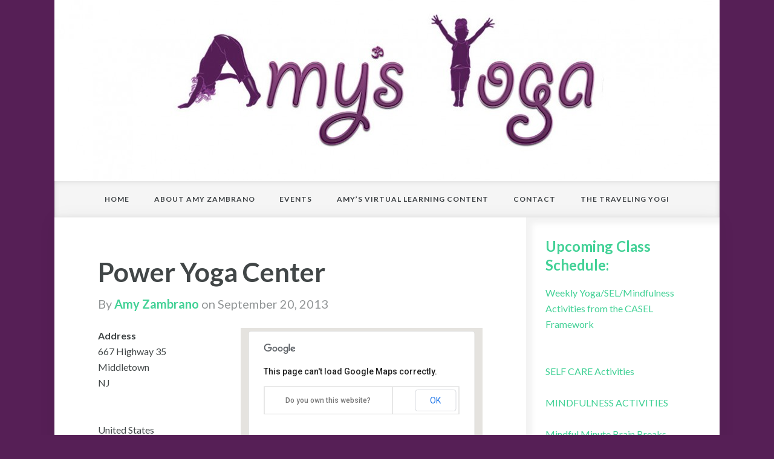

--- FILE ---
content_type: text/html; charset=UTF-8
request_url: http://amysyogabilities.com/locations/power-yoga-center/
body_size: 7834
content:
<!DOCTYPE html>

<!--[if IE 6]>
	<html id="ie6" lang="en-US">
<![endif]-->
<!--[if IE 7]>
	<html id="ie7" lang="en-US">
<![endif]-->
<!--[if IE 8]>
	<html id="ie8" lang="en-US">
<![endif]-->
<!--[if IE 9]>
	<html id="ie9" lang="en-US">
<![endif]-->
<!--[if (gt IE 9) | (!IE)  ]><!-->
	<html  lang="en-US">
<!--<![endif]-->

<head>

<meta charset="UTF-8" />

<title>Power Yoga Center :: Amys Yogabilities</title>

<link rel="shortcut icon" href="http://amysyogabilities.com/wp-content/themes/Builder-AmysYogabilities/images/favicon.ico" />

<link rel="stylesheet" href="http://amysyogabilities.com/wp-content/themes/Builder-Benthos/lib/builder-core/css/reset.css" type="text/css" media="screen" />
<link rel="stylesheet" href="http://amysyogabilities.com/wp-content/themes/Builder-AmysYogabilities/style.css" type="text/css" media="screen" />
<link rel="stylesheet" href="http://amysyogabilities.com/wp-content/uploads/it-file-cache/builder-layouts/522631f94140b.css?version=5b111fcdd26e665411504a4eb5ed5857" type="text/css" media="screen" />
<link rel="stylesheet" href="http://amysyogabilities.com/wp-content/themes/Builder-AmysYogabilities/style-responsive.css" type="text/css" media="only screen and (max-width: 1100px)" />
<link rel="stylesheet" href="http://amysyogabilities.com/wp-content/themes/Builder-AmysYogabilities/style-mobile.css" type="text/css" media="only screen and (max-width: 500px)" />
<link rel="stylesheet" href="http://amysyogabilities.com/wp-content/themes/Builder-Benthos/lib/builder-core/css/structure.css?ver=2" type="text/css" media="screen" />

<!--[if lt IE 7]>
	<script src="http://amysyogabilities.com/wp-content/themes/Builder-Benthos/lib/builder-core/js/dropdown.js" type="text/javascript"></script>
<![endif]-->
<!--[if lt IE 9]>
	<script src="http://amysyogabilities.com/wp-content/themes/Builder-Benthos/lib/builder-core/js/html5.js" type="text/javascript"></script>
<![endif]-->

<link rel="profile" href="http://gmpg.org/xfn/11" />
<link rel="pingback" href="http://amysyogabilities.com/xmlrpc.php" />
<meta name="viewport" content="width=device-width, initial-scale=1">


	  <meta name='robots' content='max-image-preview:large' />
<link rel="alternate" type="application/rss+xml" title="Amys Yogabilities &raquo; Feed" href="http://amysyogabilities.com/feed/" />
<link rel="alternate" type="application/rss+xml" title="Amys Yogabilities &raquo; Comments Feed" href="http://amysyogabilities.com/comments/feed/" />
<link rel="alternate" type="application/rss+xml" title="Amys Yogabilities &raquo; Power Yoga Center Comments Feed" href="http://amysyogabilities.com/locations/power-yoga-center/feed/" />
<script type="text/javascript">
window._wpemojiSettings = {"baseUrl":"https:\/\/s.w.org\/images\/core\/emoji\/14.0.0\/72x72\/","ext":".png","svgUrl":"https:\/\/s.w.org\/images\/core\/emoji\/14.0.0\/svg\/","svgExt":".svg","source":{"concatemoji":"http:\/\/amysyogabilities.com\/wp-includes\/js\/wp-emoji-release.min.js"}};
/*! This file is auto-generated */
!function(e,a,t){var n,r,o,i=a.createElement("canvas"),p=i.getContext&&i.getContext("2d");function s(e,t){p.clearRect(0,0,i.width,i.height),p.fillText(e,0,0);e=i.toDataURL();return p.clearRect(0,0,i.width,i.height),p.fillText(t,0,0),e===i.toDataURL()}function c(e){var t=a.createElement("script");t.src=e,t.defer=t.type="text/javascript",a.getElementsByTagName("head")[0].appendChild(t)}for(o=Array("flag","emoji"),t.supports={everything:!0,everythingExceptFlag:!0},r=0;r<o.length;r++)t.supports[o[r]]=function(e){if(p&&p.fillText)switch(p.textBaseline="top",p.font="600 32px Arial",e){case"flag":return s("\ud83c\udff3\ufe0f\u200d\u26a7\ufe0f","\ud83c\udff3\ufe0f\u200b\u26a7\ufe0f")?!1:!s("\ud83c\uddfa\ud83c\uddf3","\ud83c\uddfa\u200b\ud83c\uddf3")&&!s("\ud83c\udff4\udb40\udc67\udb40\udc62\udb40\udc65\udb40\udc6e\udb40\udc67\udb40\udc7f","\ud83c\udff4\u200b\udb40\udc67\u200b\udb40\udc62\u200b\udb40\udc65\u200b\udb40\udc6e\u200b\udb40\udc67\u200b\udb40\udc7f");case"emoji":return!s("\ud83e\udef1\ud83c\udffb\u200d\ud83e\udef2\ud83c\udfff","\ud83e\udef1\ud83c\udffb\u200b\ud83e\udef2\ud83c\udfff")}return!1}(o[r]),t.supports.everything=t.supports.everything&&t.supports[o[r]],"flag"!==o[r]&&(t.supports.everythingExceptFlag=t.supports.everythingExceptFlag&&t.supports[o[r]]);t.supports.everythingExceptFlag=t.supports.everythingExceptFlag&&!t.supports.flag,t.DOMReady=!1,t.readyCallback=function(){t.DOMReady=!0},t.supports.everything||(n=function(){t.readyCallback()},a.addEventListener?(a.addEventListener("DOMContentLoaded",n,!1),e.addEventListener("load",n,!1)):(e.attachEvent("onload",n),a.attachEvent("onreadystatechange",function(){"complete"===a.readyState&&t.readyCallback()})),(e=t.source||{}).concatemoji?c(e.concatemoji):e.wpemoji&&e.twemoji&&(c(e.twemoji),c(e.wpemoji)))}(window,document,window._wpemojiSettings);
</script>
<style type="text/css">
img.wp-smiley,
img.emoji {
	display: inline !important;
	border: none !important;
	box-shadow: none !important;
	height: 1em !important;
	width: 1em !important;
	margin: 0 0.07em !important;
	vertical-align: -0.1em !important;
	background: none !important;
	padding: 0 !important;
}
</style>
	<link rel='stylesheet' id='wp-block-library-css' href='http://amysyogabilities.com/wp-includes/css/dist/block-library/style.min.css' type='text/css' media='all' />
<link rel='stylesheet' id='classic-theme-styles-css' href='http://amysyogabilities.com/wp-includes/css/classic-themes.min.css' type='text/css' media='all' />
<style id='global-styles-inline-css' type='text/css'>
body{--wp--preset--color--black: #000000;--wp--preset--color--cyan-bluish-gray: #abb8c3;--wp--preset--color--white: #ffffff;--wp--preset--color--pale-pink: #f78da7;--wp--preset--color--vivid-red: #cf2e2e;--wp--preset--color--luminous-vivid-orange: #ff6900;--wp--preset--color--luminous-vivid-amber: #fcb900;--wp--preset--color--light-green-cyan: #7bdcb5;--wp--preset--color--vivid-green-cyan: #00d084;--wp--preset--color--pale-cyan-blue: #8ed1fc;--wp--preset--color--vivid-cyan-blue: #0693e3;--wp--preset--color--vivid-purple: #9b51e0;--wp--preset--gradient--vivid-cyan-blue-to-vivid-purple: linear-gradient(135deg,rgba(6,147,227,1) 0%,rgb(155,81,224) 100%);--wp--preset--gradient--light-green-cyan-to-vivid-green-cyan: linear-gradient(135deg,rgb(122,220,180) 0%,rgb(0,208,130) 100%);--wp--preset--gradient--luminous-vivid-amber-to-luminous-vivid-orange: linear-gradient(135deg,rgba(252,185,0,1) 0%,rgba(255,105,0,1) 100%);--wp--preset--gradient--luminous-vivid-orange-to-vivid-red: linear-gradient(135deg,rgba(255,105,0,1) 0%,rgb(207,46,46) 100%);--wp--preset--gradient--very-light-gray-to-cyan-bluish-gray: linear-gradient(135deg,rgb(238,238,238) 0%,rgb(169,184,195) 100%);--wp--preset--gradient--cool-to-warm-spectrum: linear-gradient(135deg,rgb(74,234,220) 0%,rgb(151,120,209) 20%,rgb(207,42,186) 40%,rgb(238,44,130) 60%,rgb(251,105,98) 80%,rgb(254,248,76) 100%);--wp--preset--gradient--blush-light-purple: linear-gradient(135deg,rgb(255,206,236) 0%,rgb(152,150,240) 100%);--wp--preset--gradient--blush-bordeaux: linear-gradient(135deg,rgb(254,205,165) 0%,rgb(254,45,45) 50%,rgb(107,0,62) 100%);--wp--preset--gradient--luminous-dusk: linear-gradient(135deg,rgb(255,203,112) 0%,rgb(199,81,192) 50%,rgb(65,88,208) 100%);--wp--preset--gradient--pale-ocean: linear-gradient(135deg,rgb(255,245,203) 0%,rgb(182,227,212) 50%,rgb(51,167,181) 100%);--wp--preset--gradient--electric-grass: linear-gradient(135deg,rgb(202,248,128) 0%,rgb(113,206,126) 100%);--wp--preset--gradient--midnight: linear-gradient(135deg,rgb(2,3,129) 0%,rgb(40,116,252) 100%);--wp--preset--duotone--dark-grayscale: url('#wp-duotone-dark-grayscale');--wp--preset--duotone--grayscale: url('#wp-duotone-grayscale');--wp--preset--duotone--purple-yellow: url('#wp-duotone-purple-yellow');--wp--preset--duotone--blue-red: url('#wp-duotone-blue-red');--wp--preset--duotone--midnight: url('#wp-duotone-midnight');--wp--preset--duotone--magenta-yellow: url('#wp-duotone-magenta-yellow');--wp--preset--duotone--purple-green: url('#wp-duotone-purple-green');--wp--preset--duotone--blue-orange: url('#wp-duotone-blue-orange');--wp--preset--font-size--small: 13px;--wp--preset--font-size--medium: 20px;--wp--preset--font-size--large: 36px;--wp--preset--font-size--x-large: 42px;--wp--preset--spacing--20: 0.44rem;--wp--preset--spacing--30: 0.67rem;--wp--preset--spacing--40: 1rem;--wp--preset--spacing--50: 1.5rem;--wp--preset--spacing--60: 2.25rem;--wp--preset--spacing--70: 3.38rem;--wp--preset--spacing--80: 5.06rem;--wp--preset--shadow--natural: 6px 6px 9px rgba(0, 0, 0, 0.2);--wp--preset--shadow--deep: 12px 12px 50px rgba(0, 0, 0, 0.4);--wp--preset--shadow--sharp: 6px 6px 0px rgba(0, 0, 0, 0.2);--wp--preset--shadow--outlined: 6px 6px 0px -3px rgba(255, 255, 255, 1), 6px 6px rgba(0, 0, 0, 1);--wp--preset--shadow--crisp: 6px 6px 0px rgba(0, 0, 0, 1);}:where(.is-layout-flex){gap: 0.5em;}body .is-layout-flow > .alignleft{float: left;margin-inline-start: 0;margin-inline-end: 2em;}body .is-layout-flow > .alignright{float: right;margin-inline-start: 2em;margin-inline-end: 0;}body .is-layout-flow > .aligncenter{margin-left: auto !important;margin-right: auto !important;}body .is-layout-constrained > .alignleft{float: left;margin-inline-start: 0;margin-inline-end: 2em;}body .is-layout-constrained > .alignright{float: right;margin-inline-start: 2em;margin-inline-end: 0;}body .is-layout-constrained > .aligncenter{margin-left: auto !important;margin-right: auto !important;}body .is-layout-constrained > :where(:not(.alignleft):not(.alignright):not(.alignfull)){max-width: var(--wp--style--global--content-size);margin-left: auto !important;margin-right: auto !important;}body .is-layout-constrained > .alignwide{max-width: var(--wp--style--global--wide-size);}body .is-layout-flex{display: flex;}body .is-layout-flex{flex-wrap: wrap;align-items: center;}body .is-layout-flex > *{margin: 0;}:where(.wp-block-columns.is-layout-flex){gap: 2em;}.has-black-color{color: var(--wp--preset--color--black) !important;}.has-cyan-bluish-gray-color{color: var(--wp--preset--color--cyan-bluish-gray) !important;}.has-white-color{color: var(--wp--preset--color--white) !important;}.has-pale-pink-color{color: var(--wp--preset--color--pale-pink) !important;}.has-vivid-red-color{color: var(--wp--preset--color--vivid-red) !important;}.has-luminous-vivid-orange-color{color: var(--wp--preset--color--luminous-vivid-orange) !important;}.has-luminous-vivid-amber-color{color: var(--wp--preset--color--luminous-vivid-amber) !important;}.has-light-green-cyan-color{color: var(--wp--preset--color--light-green-cyan) !important;}.has-vivid-green-cyan-color{color: var(--wp--preset--color--vivid-green-cyan) !important;}.has-pale-cyan-blue-color{color: var(--wp--preset--color--pale-cyan-blue) !important;}.has-vivid-cyan-blue-color{color: var(--wp--preset--color--vivid-cyan-blue) !important;}.has-vivid-purple-color{color: var(--wp--preset--color--vivid-purple) !important;}.has-black-background-color{background-color: var(--wp--preset--color--black) !important;}.has-cyan-bluish-gray-background-color{background-color: var(--wp--preset--color--cyan-bluish-gray) !important;}.has-white-background-color{background-color: var(--wp--preset--color--white) !important;}.has-pale-pink-background-color{background-color: var(--wp--preset--color--pale-pink) !important;}.has-vivid-red-background-color{background-color: var(--wp--preset--color--vivid-red) !important;}.has-luminous-vivid-orange-background-color{background-color: var(--wp--preset--color--luminous-vivid-orange) !important;}.has-luminous-vivid-amber-background-color{background-color: var(--wp--preset--color--luminous-vivid-amber) !important;}.has-light-green-cyan-background-color{background-color: var(--wp--preset--color--light-green-cyan) !important;}.has-vivid-green-cyan-background-color{background-color: var(--wp--preset--color--vivid-green-cyan) !important;}.has-pale-cyan-blue-background-color{background-color: var(--wp--preset--color--pale-cyan-blue) !important;}.has-vivid-cyan-blue-background-color{background-color: var(--wp--preset--color--vivid-cyan-blue) !important;}.has-vivid-purple-background-color{background-color: var(--wp--preset--color--vivid-purple) !important;}.has-black-border-color{border-color: var(--wp--preset--color--black) !important;}.has-cyan-bluish-gray-border-color{border-color: var(--wp--preset--color--cyan-bluish-gray) !important;}.has-white-border-color{border-color: var(--wp--preset--color--white) !important;}.has-pale-pink-border-color{border-color: var(--wp--preset--color--pale-pink) !important;}.has-vivid-red-border-color{border-color: var(--wp--preset--color--vivid-red) !important;}.has-luminous-vivid-orange-border-color{border-color: var(--wp--preset--color--luminous-vivid-orange) !important;}.has-luminous-vivid-amber-border-color{border-color: var(--wp--preset--color--luminous-vivid-amber) !important;}.has-light-green-cyan-border-color{border-color: var(--wp--preset--color--light-green-cyan) !important;}.has-vivid-green-cyan-border-color{border-color: var(--wp--preset--color--vivid-green-cyan) !important;}.has-pale-cyan-blue-border-color{border-color: var(--wp--preset--color--pale-cyan-blue) !important;}.has-vivid-cyan-blue-border-color{border-color: var(--wp--preset--color--vivid-cyan-blue) !important;}.has-vivid-purple-border-color{border-color: var(--wp--preset--color--vivid-purple) !important;}.has-vivid-cyan-blue-to-vivid-purple-gradient-background{background: var(--wp--preset--gradient--vivid-cyan-blue-to-vivid-purple) !important;}.has-light-green-cyan-to-vivid-green-cyan-gradient-background{background: var(--wp--preset--gradient--light-green-cyan-to-vivid-green-cyan) !important;}.has-luminous-vivid-amber-to-luminous-vivid-orange-gradient-background{background: var(--wp--preset--gradient--luminous-vivid-amber-to-luminous-vivid-orange) !important;}.has-luminous-vivid-orange-to-vivid-red-gradient-background{background: var(--wp--preset--gradient--luminous-vivid-orange-to-vivid-red) !important;}.has-very-light-gray-to-cyan-bluish-gray-gradient-background{background: var(--wp--preset--gradient--very-light-gray-to-cyan-bluish-gray) !important;}.has-cool-to-warm-spectrum-gradient-background{background: var(--wp--preset--gradient--cool-to-warm-spectrum) !important;}.has-blush-light-purple-gradient-background{background: var(--wp--preset--gradient--blush-light-purple) !important;}.has-blush-bordeaux-gradient-background{background: var(--wp--preset--gradient--blush-bordeaux) !important;}.has-luminous-dusk-gradient-background{background: var(--wp--preset--gradient--luminous-dusk) !important;}.has-pale-ocean-gradient-background{background: var(--wp--preset--gradient--pale-ocean) !important;}.has-electric-grass-gradient-background{background: var(--wp--preset--gradient--electric-grass) !important;}.has-midnight-gradient-background{background: var(--wp--preset--gradient--midnight) !important;}.has-small-font-size{font-size: var(--wp--preset--font-size--small) !important;}.has-medium-font-size{font-size: var(--wp--preset--font-size--medium) !important;}.has-large-font-size{font-size: var(--wp--preset--font-size--large) !important;}.has-x-large-font-size{font-size: var(--wp--preset--font-size--x-large) !important;}
.wp-block-navigation a:where(:not(.wp-element-button)){color: inherit;}
:where(.wp-block-columns.is-layout-flex){gap: 2em;}
.wp-block-pullquote{font-size: 1.5em;line-height: 1.6;}
</style>
<link rel='stylesheet' id='events-manager-css' href='http://amysyogabilities.com/wp-content/plugins/events-manager/includes/css/events_manager.css' type='text/css' media='all' />
<link rel='stylesheet' id='wp-lightbox-2.min.css-css' href='http://amysyogabilities.com/wp-content/plugins/wp-lightbox-2/styles/lightbox.min.css' type='text/css' media='all' />
<link rel='stylesheet' id='it-builder-style-522d04c6ac9c5-css' href='http://amysyogabilities.com/wp-content/uploads/builder-style-manager/custom-amyz.css' type='text/css' media='all' />
<script type='text/javascript' src='http://amysyogabilities.com/wp-includes/js/jquery/jquery.min.js' id='jquery-core-js'></script>
<script type='text/javascript' src='http://amysyogabilities.com/wp-includes/js/jquery/jquery-migrate.min.js' id='jquery-migrate-js'></script>
<script type='text/javascript' src='http://amysyogabilities.com/wp-includes/js/jquery/ui/core.min.js' id='jquery-ui-core-js'></script>
<script type='text/javascript' src='http://amysyogabilities.com/wp-includes/js/jquery/ui/mouse.min.js' id='jquery-ui-mouse-js'></script>
<script type='text/javascript' src='http://amysyogabilities.com/wp-includes/js/jquery/ui/sortable.min.js' id='jquery-ui-sortable-js'></script>
<script type='text/javascript' src='http://amysyogabilities.com/wp-includes/js/jquery/ui/datepicker.min.js' id='jquery-ui-datepicker-js'></script>
<script type='text/javascript' id='jquery-ui-datepicker-js-after'>
jQuery(function(jQuery){jQuery.datepicker.setDefaults({"closeText":"Close","currentText":"Today","monthNames":["January","February","March","April","May","June","July","August","September","October","November","December"],"monthNamesShort":["Jan","Feb","Mar","Apr","May","Jun","Jul","Aug","Sep","Oct","Nov","Dec"],"nextText":"Next","prevText":"Previous","dayNames":["Sunday","Monday","Tuesday","Wednesday","Thursday","Friday","Saturday"],"dayNamesShort":["Sun","Mon","Tue","Wed","Thu","Fri","Sat"],"dayNamesMin":["S","M","T","W","T","F","S"],"dateFormat":"MM d, yy","firstDay":1,"isRTL":false});});
</script>
<script type='text/javascript' src='http://amysyogabilities.com/wp-includes/js/jquery/ui/menu.min.js' id='jquery-ui-menu-js'></script>
<script type='text/javascript' src='http://amysyogabilities.com/wp-includes/js/dist/vendor/wp-polyfill-inert.min.js' id='wp-polyfill-inert-js'></script>
<script type='text/javascript' src='http://amysyogabilities.com/wp-includes/js/dist/vendor/regenerator-runtime.min.js' id='regenerator-runtime-js'></script>
<script type='text/javascript' src='http://amysyogabilities.com/wp-includes/js/dist/vendor/wp-polyfill.min.js' id='wp-polyfill-js'></script>
<script type='text/javascript' src='http://amysyogabilities.com/wp-includes/js/dist/dom-ready.min.js' id='wp-dom-ready-js'></script>
<script type='text/javascript' src='http://amysyogabilities.com/wp-includes/js/dist/hooks.min.js' id='wp-hooks-js'></script>
<script type='text/javascript' src='http://amysyogabilities.com/wp-includes/js/dist/i18n.min.js' id='wp-i18n-js'></script>
<script type='text/javascript' id='wp-i18n-js-after'>
wp.i18n.setLocaleData( { 'text direction\u0004ltr': [ 'ltr' ] } );
</script>
<script type='text/javascript' src='http://amysyogabilities.com/wp-includes/js/dist/a11y.min.js' id='wp-a11y-js'></script>
<script type='text/javascript' id='jquery-ui-autocomplete-js-extra'>
/* <![CDATA[ */
var uiAutocompleteL10n = {"noResults":"No results found.","oneResult":"1 result found. Use up and down arrow keys to navigate.","manyResults":"%d results found. Use up and down arrow keys to navigate.","itemSelected":"Item selected."};
/* ]]> */
</script>
<script type='text/javascript' src='http://amysyogabilities.com/wp-includes/js/jquery/ui/autocomplete.min.js' id='jquery-ui-autocomplete-js'></script>
<script type='text/javascript' src='http://amysyogabilities.com/wp-includes/js/jquery/ui/resizable.min.js' id='jquery-ui-resizable-js'></script>
<script type='text/javascript' src='http://amysyogabilities.com/wp-includes/js/jquery/ui/draggable.min.js' id='jquery-ui-draggable-js'></script>
<script type='text/javascript' src='http://amysyogabilities.com/wp-includes/js/jquery/ui/controlgroup.min.js' id='jquery-ui-controlgroup-js'></script>
<script type='text/javascript' src='http://amysyogabilities.com/wp-includes/js/jquery/ui/checkboxradio.min.js' id='jquery-ui-checkboxradio-js'></script>
<script type='text/javascript' src='http://amysyogabilities.com/wp-includes/js/jquery/ui/button.min.js' id='jquery-ui-button-js'></script>
<script type='text/javascript' src='http://amysyogabilities.com/wp-includes/js/jquery/ui/dialog.min.js' id='jquery-ui-dialog-js'></script>
<script type='text/javascript' id='events-manager-js-extra'>
/* <![CDATA[ */
var EM = {"ajaxurl":"http:\/\/amysyogabilities.com\/wp-admin\/admin-ajax.php","locationajaxurl":"http:\/\/amysyogabilities.com\/wp-admin\/admin-ajax.php?action=locations_search","firstDay":"1","locale":"en","dateFormat":"dd\/mm\/yy","ui_css":"http:\/\/amysyogabilities.com\/wp-content\/plugins\/events-manager\/includes\/css\/jquery-ui.min.css","show24hours":"0","is_ssl":"","bookingInProgress":"Please wait while the booking is being submitted.","tickets_save":"Save Ticket","bookingajaxurl":"http:\/\/amysyogabilities.com\/wp-admin\/admin-ajax.php","bookings_export_save":"Export Bookings","bookings_settings_save":"Save Settings","booking_delete":"Are you sure you want to delete?","booking_offset":"30","bb_full":"Sold Out","bb_book":"Book Now","bb_booking":"Booking...","bb_booked":"Booking Submitted","bb_error":"Booking Error. Try again?","bb_cancel":"Cancel","bb_canceling":"Canceling...","bb_cancelled":"Cancelled","bb_cancel_error":"Cancellation Error. Try again?","txt_search":"Search","txt_searching":"Searching...","txt_loading":"Loading..."};
/* ]]> */
</script>
<script type='text/javascript' src='http://amysyogabilities.com/wp-content/plugins/events-manager/includes/js/events-manager.js' id='events-manager-js'></script>
<link rel="https://api.w.org/" href="http://amysyogabilities.com/wp-json/" /><link rel="canonical" href="http://amysyogabilities.com/locations/power-yoga-center/" />
<link rel='shortlink' href='http://amysyogabilities.com/?p=426' />
<link rel="alternate" type="application/json+oembed" href="http://amysyogabilities.com/wp-json/oembed/1.0/embed?url=http%3A%2F%2Famysyogabilities.com%2Flocations%2Fpower-yoga-center%2F" />
<link rel="alternate" type="text/xml+oembed" href="http://amysyogabilities.com/wp-json/oembed/1.0/embed?url=http%3A%2F%2Famysyogabilities.com%2Flocations%2Fpower-yoga-center%2F&#038;format=xml" />

</head>
<body id="builder-layout-522631f94140b" class="location-template-default single single-location postid-426 builder-responsive builder-template-single builder-view-singular builder-view-post builder-view-post-type---locations builder-view-location-426">
<div class="builder-container-background-wrapper">
<div class="builder-container-outer-wrapper">
<div class="builder-container" id="builder-container-522631f94140b">
<div class="builder-module-background-wrapper builder-module-image-background-wrapper builder-module-1-background-wrapper builder-module-image-1-background-wrapper builder-module-top-background-wrapper builder-module-image-last-background-wrapper builder-module-before-navigation-background-wrapper image-no-spacing-background-wrapper" id="builder-module-522631f9411e3-background-wrapper">
<div class="builder-module-outer-wrapper builder-module-image-outer-wrapper builder-module-1-outer-wrapper builder-module-image-1-outer-wrapper builder-module-top-outer-wrapper builder-module-image-last-outer-wrapper builder-module-before-navigation-outer-wrapper image-no-spacing-outer-wrapper" id="builder-module-522631f9411e3-outer-wrapper">
<div class="builder-module builder-module-image builder-module-1 builder-module-image-1 builder-module-top builder-module-image-last builder-module-before-navigation image-no-spacing clearfix" id="builder-module-522631f9411e3">
<div class="builder-module-block-outer-wrapper builder-module-element-outer-wrapper builder-module-column-1-outer-wrapper single clearfix">
<div class="builder-module-block builder-module-element builder-module-column-1 clearfix">
<img src="http://amysyogabilities.com/wp-content/uploads/2016/07/amyzambranoyoga-1-resized-image-1100x300.jpg" alt="Header Image" />
</div>
</div>

</div>
</div>
</div>

<div class="builder-module-background-wrapper builder-module-navigation-background-wrapper builder-module-2-background-wrapper builder-module-navigation-1-background-wrapper builder-module-middle-background-wrapper builder-module-navigation-last-background-wrapper builder-module-before-content-background-wrapper builder-module-after-image-background-wrapper mobile-nav-background-wrapper" id="builder-module-522631f941253-background-wrapper">
<div class="builder-module-outer-wrapper builder-module-navigation-outer-wrapper builder-module-2-outer-wrapper builder-module-navigation-1-outer-wrapper builder-module-middle-outer-wrapper builder-module-navigation-last-outer-wrapper builder-module-before-content-outer-wrapper builder-module-after-image-outer-wrapper mobile-nav-outer-wrapper" id="builder-module-522631f941253-outer-wrapper">
<div class="builder-module builder-module-navigation builder-module-2 builder-module-navigation-1 builder-module-middle builder-module-navigation-last builder-module-before-content builder-module-after-image mobile-nav clearfix builder-module-navigation-custom-menu builder-module-navigation-custom-menu-id-2" id="builder-module-522631f941253">
<div class="builder-module-block-outer-wrapper builder-module-element-outer-wrapper builder-module-column-1-outer-wrapper single clearfix">
<div class="builder-module-block builder-module-element builder-module-column-1">
<div class="menu-top_horizontal-container builder-module-navigation-menu-wrapper"><ul id="menu-top_horizontal" class="menu"><li id="menu-item-29" class="menu-item menu-item-type-post_type menu-item-object-page menu-item-home menu-item-29"><a href="http://amysyogabilities.com/">Home</a></li>
<li id="menu-item-27" class="menu-item menu-item-type-post_type menu-item-object-page menu-item-27"><a href="http://amysyogabilities.com/about-amy/">About Amy Zambrano</a></li>
<li id="menu-item-26" class="menu-item menu-item-type-post_type menu-item-object-page menu-item-26"><a href="http://amysyogabilities.com/events/">Events</a></li>
<li id="menu-item-345" class="menu-item menu-item-type-post_type menu-item-object-page menu-item-345"><a href="http://amysyogabilities.com/resources/">Amy&#8217;s Virtual Learning  Content</a></li>
<li id="menu-item-28" class="menu-item menu-item-type-post_type menu-item-object-page menu-item-28"><a href="http://amysyogabilities.com/contact/">Contact</a></li>
<li id="menu-item-414" class="menu-item menu-item-type-post_type menu-item-object-page menu-item-414"><a href="http://amysyogabilities.com/amyzambranoyogavideos/">The Traveling Yogi</a></li>
</ul></div>
</div>
</div>

</div>
</div>
</div>

<div class="builder-module-background-wrapper builder-module-content-background-wrapper builder-module-3-background-wrapper builder-module-content-1-background-wrapper builder-module-middle-background-wrapper builder-module-content-last-background-wrapper builder-module-before-footer-background-wrapper builder-module-after-navigation-background-wrapper default-module-style-background-wrapper" id="builder-module-522631f9412c1-background-wrapper">
<div class="builder-module-outer-wrapper builder-module-content-outer-wrapper builder-module-3-outer-wrapper builder-module-content-1-outer-wrapper builder-module-middle-outer-wrapper builder-module-content-last-outer-wrapper builder-module-before-footer-outer-wrapper builder-module-after-navigation-outer-wrapper default-module-style-outer-wrapper" id="builder-module-522631f9412c1-outer-wrapper">
<div class="builder-module builder-module-content builder-module-3 builder-module-content-1 builder-module-middle builder-module-content-last builder-module-before-footer builder-module-after-navigation default-module-style clearfix" id="builder-module-522631f9412c1">
<div class="builder-module-block-outer-wrapper builder-module-element-outer-wrapper builder-module-column-1-outer-wrapper left clearfix">
<div class="builder-module-block builder-module-element builder-module-column-1 clearfix">
			<div class="loop">
			<div class="loop-content">
															<div id="post-426" class="post-426 location type-location status-publish hentry">

	
	<!-- title, meta, and date info -->

	<div class="entry-wrapper">
		<div class="entry-header clearfix">
			<h1 class="entry-title clearfix">
				Power Yoga Center			</h1>

			<div class="entry-meta">
				By <span class="author"><a href="http://amysyogabilities.com/author/amyz/" title="Amy Zambrano">Amy Zambrano</a></span>&nbsp;			</div>

			<div class="entry-meta date">
				<span>on September 20, 2013</span>
			</div>

			<div class="entry-meta">
							</div>
		</div>

		<!-- post content -->
		<div class="entry-content clearfix">
			<div style="float:right; margin:0px 0px 15px 15px;">			<div class="em-location-map-container"  style='position:relative; background: #CDCDCD; width: 400px; height: 300px;'>
				<div class='em-location-map' id='em-location-map-a5635' style="width: 100%; height: 100%;">
					Loading Map....				</div>
			</div>
			<div class='em-location-map-info' id='em-location-map-info-a5635' style="display:none; visibility:hidden;">
				<div class="em-map-balloon" style="font-size:12px;">
					<div class="em-map-balloon-content" ><strong>Power Yoga Center</strong><br/>667 Highway 35 - Middletown<br/><a href="http://amysyogabilities.com/locations/power-yoga-center/">Events</a></div>
				</div>
			</div>
			<div class='em-location-map-coords' id='em-location-map-coords-a5635' style="display:none; visibility:hidden;">
				<span class="lat">40.3837642</span>
				<span class="lng">-74.09411469999998</span>
			</div>
			</div>
<p>
	<strong>Address</strong><br/>
	667 Highway 35<br/>
	Middletown<br/>
	NJ<br/>
	<br/>
	<br/>
	United States
</p>
<br style="clear:both" />


<h3>Upcoming Events</h3>
<p><li>No events in this location</li></p>		</div>

		<!-- categories, tags and comments -->
		<div class="entry-footer clearfix">
			<div class="entry-meta">
								Categories 											</div>
		</div>
	</div>


</div>
<!-- end .post -->						<div class="loop-utility post-nav clearfix">
							<div class="alignleft"><a href="http://amysyogabilities.com/locations/west-long-branch-public-library/" rel="next">&larr; Previous Post</a></div>
							<div class="alignright"><a href="http://amysyogabilities.com/locations/long-branch/" rel="prev">Next Post &rarr;</a></div>
						</div>
												</div>
		</div>
	
</div>
</div>
<div class="builder-module-block-outer-wrapper builder-module-sidebar-outer-wrapper builder-module-column-2-outer-wrapper right clearfix">
<div class="builder-module-block builder-module-sidebar builder-module-column-2 builder-module-sidebar-1-right builder-module-sidebar-with-element sidebar right clearfix">
<div class="widget-wrapper widget-wrapper-single single widget-wrapper-1 clearfix">
<div class="widget-background-wrapper" id="em_widget-2-background-wrapper"><div class="widget widget-1 widget-single clearfix widget_em_widget" id="em_widget-2"><h4 class="widget-title">Upcoming Class Schedule:</h4><ul><li><a href="http://amysyogabilities.com/events/yoga_for_sel/">Weekly Yoga/SEL/Mindfulness Activities from the CASEL Framework</a><ul><li>March 16, 2020 - December 31, 2027</li><li></li></ul></li><li><a href="http://amysyogabilities.com/events/self-care-activities/">SELF CARE Activities</a><ul><li>March 19, 2020 - April 28, 2027</li><li></li></ul></li><li><a href="http://amysyogabilities.com/events/mindfulness-activities/">MINDFULNESS ACTIVITIES</a><ul><li>March 31, 2020 - March 22, 2027</li><li></li></ul></li><li><a href="http://amysyogabilities.com/events/mindful-minute-brain-breaks/">Mindful Minute Brain Breaks</a><ul><li>May 11, 2020 - June 29, 2027</li><li></li></ul></li><li class="all-events-link"><a href="http://amysyogabilities.com/events/" title="all events">all events</a></li></ul></div></div></div>

</div>
</div>

</div>
</div>
</div>

<div class="builder-module-background-wrapper builder-module-footer-background-wrapper builder-module-4-background-wrapper builder-module-footer-1-background-wrapper builder-module-bottom-background-wrapper builder-module-last-background-wrapper builder-module-footer-last-background-wrapper builder-module-after-content-background-wrapper default-module-style-background-wrapper" id="builder-module-522631f94139d-background-wrapper">
<div class="builder-module-outer-wrapper builder-module-footer-outer-wrapper builder-module-4-outer-wrapper builder-module-footer-1-outer-wrapper builder-module-bottom-outer-wrapper builder-module-last-outer-wrapper builder-module-footer-last-outer-wrapper builder-module-after-content-outer-wrapper default-module-style-outer-wrapper" id="builder-module-522631f94139d-outer-wrapper">
<div class="builder-module builder-module-footer builder-module-4 builder-module-footer-1 builder-module-bottom builder-module-last builder-module-footer-last builder-module-after-content default-module-style clearfix" id="builder-module-522631f94139d">
<div class="builder-module-block-outer-wrapper builder-module-element-outer-wrapper builder-module-column-1-outer-wrapper single clearfix">
<div class="builder-module-block builder-module-element builder-module-column-1 clearfix">
	<div class="alignleft">
		<strong>Amys Yogabilities</strong><br />
		Copyright &copy; 2026 All Rights Reserved	</div>
	<div class="alignright">
		<a href="http://pamblizzard.com/" title="Pam Blizzard Website Strategies Builder">Site by Blizzard Web Strategies</a> <a href="http://pamblizzard.com/" title="Pam Blizzard"></a><br />	</div>
	<script>
  (function(i,s,o,g,r,a,m){i['GoogleAnalyticsObject']=r;i[r]=i[r]||function(){
  (i[r].q=i[r].q||[]).push(arguments)},i[r].l=1*new Date();a=s.createElement(o),
  m=s.getElementsByTagName(o)[0];a.async=1;a.src=g;m.parentNode.insertBefore(a,m)
  })(window,document,'script','//www.google-analytics.com/analytics.js','ga');

  ga('create', 'UA-48448382-1', 'amysyogabilities.com');
  ga('send', 'pageview');

</script><script type='text/javascript' src='http://amysyogabilities.com/wp-includes/js/comment-reply.min.js' id='comment-reply-js'></script>
<script type='text/javascript' src='http://amysyogabilities.com/wp-content/themes/Builder-Benthos/lib/builder-core/lib/responsive/js/jquery.fitvids-max-width-modification.js' id='fitvids-js'></script>
<script type='text/javascript' src='http://amysyogabilities.com/wp-content/themes/Builder-Benthos/lib/builder-core/lib/responsive/js/init-fitvids.js' id='builder-init-fitvids-js'></script>
<script type='text/javascript' id='wp-jquery-lightbox-js-extra'>
/* <![CDATA[ */
var JQLBSettings = {"fitToScreen":"0","resizeSpeed":"400","displayDownloadLink":"0","navbarOnTop":"0","loopImages":"","resizeCenter":"","marginSize":"","linkTarget":"_self","help":"","prevLinkTitle":"previous image","nextLinkTitle":"next image","prevLinkText":"\u00ab Previous","nextLinkText":"Next \u00bb","closeTitle":"close image gallery","image":"Image ","of":" of ","download":"Download","jqlb_overlay_opacity":"80","jqlb_overlay_color":"#000000","jqlb_overlay_close":"1","jqlb_border_width":"10","jqlb_border_color":"#ffffff","jqlb_border_radius":"0","jqlb_image_info_background_transparency":"100","jqlb_image_info_bg_color":"#ffffff","jqlb_image_info_text_color":"#000000","jqlb_image_info_text_fontsize":"10","jqlb_show_text_for_image":"1","jqlb_next_image_title":"next image","jqlb_previous_image_title":"previous image","jqlb_next_button_image":"http:\/\/amysyogabilities.com\/wp-content\/plugins\/wp-lightbox-2\/styles\/images\/next.gif","jqlb_previous_button_image":"http:\/\/amysyogabilities.com\/wp-content\/plugins\/wp-lightbox-2\/styles\/images\/prev.gif","jqlb_maximum_width":"","jqlb_maximum_height":"","jqlb_show_close_button":"1","jqlb_close_image_title":"close image gallery","jqlb_close_image_max_heght":"22","jqlb_image_for_close_lightbox":"http:\/\/amysyogabilities.com\/wp-content\/plugins\/wp-lightbox-2\/styles\/images\/closelabel.gif","jqlb_keyboard_navigation":"1","jqlb_popup_size_fix":"0"};
/* ]]> */
</script>
<script type='text/javascript' src='http://amysyogabilities.com/wp-content/plugins/wp-lightbox-2/wp-lightbox-2.min.js' id='wp-jquery-lightbox-js'></script>
<script type='text/javascript' src='http://amysyogabilities.com/wp-content/themes/Builder-Benthos/js/it_benthos_jquery_additions.js' id='it_benthos_jquery_additions-js'></script>

</div>
</div>

</div>
</div>
</div>


</div>
</div>
</div>


</body>
</html>

--- FILE ---
content_type: text/css
request_url: http://amysyogabilities.com/wp-content/themes/Builder-AmysYogabilities/style.css
body_size: 6040
content:
/*
Theme Name: AmysYogabilities
Theme URI: http://ithemes.com/
Description: This is a generated child theme for the Benthos theme. You should activate and modify this theme instead of Benthos. Doing so allows you to modify this child theme while allowing automatic upgrades for Benthos.
Author: iThemes
Author URI: http://ithemes.com/
Version: 5.0.1
License: GNU General Public License v2.0
License URI: http://www.gnu.org/licenses/gpl-2.0.html
Tags: responsive, multiple layouts, clean, modern, typography
Template: Builder-Benthos
*/

@import url(http://fonts.googleapis.com/css?family=Lato:300,400,700,900,300italic,400italic,700italic);

/*********************************************
	Default font settings and typography.
*********************************************/
html {
	font-size: 100%;
}
body {
	color: #414647;
	font-family: 'Lato', 'Helvetica Neue', Helvetica, Arial, sans-serif;
	font-size: 1em;
	line-height: 1.625;
}
input, select, textarea {
	font-family: 'Lato', 'Helvetica Neue', Helvetica, Arial, sans-serif;
}
pre, code, tt, kbd {
	font-family: 'andale mono', 'lucida console', monospace;
	font-size: 1em;
	line-height: 1.5;
}
h1, h2, h3, h4, h5, h6, p, blockquote, pre,
address, dfn, img, samp, ul, ol, dl {
	margin-top: 1.5em;
	margin-bottom: 1.5em;
}
a img {
	margin: 0;
}


/*********************************************
	Constrain table and input widths
*********************************************/
table, input, textarea, select {
	-moz-box-sizing: border-box;
	-webkit-box-sizing: border-box;
	-ms-box-sizing: border-box;
	box-sizing: border-box;
	height: auto;
	max-width: 100%;
}


/*********************************************
	Main Background
*********************************************/
body {
	background: #EAEAEA;
}


/*********************************************
	Universal Link Styles
*********************************************/

a {
	color: #42D196;
	text-decoration: none;
}
a:hover {
	color: #5DE1AA;
	text-decoration: none;
}
a:focus {
	color: #5DE1AA;
}


/*********************************************
	Button Link Styles
*********************************************/

.btn,
.more-link,
input[type="submit"],
input[type="button"],
.comment-reply-link {
	font-weight: bold;
	font-size: inherit;
	cursor: pointer;
	display: inline-block;
	background: #42D196;
	color: #FFFFFF;
	padding: .5em 1em;
	border: 1px solid transparent;
	border-radius: 2px;
	-webkit-font-smoothing: antialiased;
	-webkit-appearance: none;	
	margin-bottom: 1.5em;
	text-decoration: none;
	-webkit-transition: all .1s ease-in;
	-moz-transition: all .1s ease-in;
	-o-transition: all .1s ease-in;
	-ms-transition: all .1s ease-in;
	transition: all .1s ease-in;	
}
.btn:hover,
.more-link:hover,
input[type="submit"]:hover,
input[type="button"]:hover,
.comment-reply-link:hover {
	background: #5DE1AA;
	color: #FFFFFF;	
	text-decoration: none;
}


/*********************************************
	Headings
*********************************************/
h1, h2, h3, h4, h5, h6 {
	font-weight: bold;
	line-height: 1.2;
	margin-top: 0;
	margin-bottom: 27px;
}
h1 {
	font-size: 2em;
}
h2 {
	font-size: 1.75em;
}
h3 {
	font-size: 1.5em;
}
h4 {
	font-size: 1.25em;
}
h5 {
	font-size: 1.125em;
}
h6 {
	font-size: 1em;
}
h1 img, h2 img, h3 img, h4 img, h5 img, h6 img {
	margin: 0;
}


/*********************************************
	Container Div
*********************************************/

.builder-container-outer-wrapper {
	display: block;
	margin: 0 auto;
}

.builder-container {
}

/*
to create the look of a full-height sidebar,
this theme uses the builder module content
outer wrapper instead of the sidebar class
*/

.builder-module-content-outer-wrapper {
	background: #435656;
	border-bottom: 3px solid #42D196;
	box-shadow: 0 2px 30px rgba(0,0,0,0.05);
}
.builder-module-header .builder-module-sidebar-outer-wrapper,
.builder-module-html .builder-module-sidebar-outer-wrapper,
.builder-module-image .builder-module-sidebar-outer-wrapper,
.builder-module-footer .builder-module-sidebar-outer-wrapper {
	background: #435656;	
}
.builder-module-content .builder-module-element-outer-wrapper {
	background: #fff;
}
.builder-module-content .builder-module-element-outer-wrapper.right {
	box-shadow: 1px 0 0 #fff;	
}
.builder-module-content .builder-module-element {
}
.builder-module-sidebar-outer-wrapper {
	background: transparent;
}


/*********************************************
	Default Module Styling
*********************************************/

.builder-module {
}
.builder-module-last {
	border-bottom: 0;
}
.builder-module-element {
}
/*
.left .builder-module-element {
	margin-right: 3em;
}
*/
.middle .builder-module-element {
}
.right .builder-module-element {
}

/*********************************************
	All Sidebars
*********************************************/

.builder-module-sidebar {
	display: block;
	margin: 0;
	padding: 0;
	width: 100%;
	color: #fff;
	-webkit-font-smoothing: antialiased;
}
.builder-module-sidebar .widget-wrapper {
	width: 100%;
}
.builder-module-sidebar .widget-background-wrapper {
}
.builder-module-sidebar .widget {
	padding: 2em;
}
.builder-module-sidebar .widget-wrapper-left .widget {
	margin-right: 1em;
}
.builder-module-sidebar .widget-wrapper-right .widget {
	margin-left: 1em;
}
.builder-module-sidebar.left .widget-wrapper {
	box-shadow: inset -10px 10px 10px rgba(0,0,0,0.05);
}
.builder-module-sidebar.right .widget-wrapper {
	box-shadow: inset 10px 10px 10px rgba(0,0,0,0.05);
}
.builder-module-block-outer-wrapper {
	overflow: visible !important;
}
.builder-module-sidebar h4.widget-title {
	margin: 0 0 .75em 0;
	padding: 0;
	font-size: 1.5em;
	line-height: 1.3;
	color: #42D196;
}
.builder-module-sidebar h4.widget-title a {
}
.builder-module-sidebar h4.widget-title + * {
	margin-top: 0;
}
.builder-module-sidebar .widget *:first-child {
	margin-top: 0;
}
.builder-module-sidebar .widget *:last-child {
	margin-bottom: 0;
}
.builder-module-sidebar .widget a.rsswidget img {
	display: none;
}
.builder-module-sidebar .widget ul {
	margin-left: 0;
}
.builder-module-sidebar .widget li {
	list-style: none;
}

/*********************************************
	Header Module
*********************************************/

.builder-module-header .builder-module-element-outer-wrapper {
	padding: 4em 1em;
	background: #fff;
	text-align: center;
}

.site-title,
.site-title a,
.site-title a:hover,
.site-tagline,
.site-tagline a,
.site-tagline a:hover {
	height: auto;
	margin-bottom: 0;
	text-decoration: none;
}
.site-title a:hover,
.site-tagline a:hover {

}
.site-title {
	margin-top: 0;
	font-size: 4em;
	font-weight: 300;
	line-height: 1;
}
.site-title a {
	
}
.site-title a:hover {
	
}
.site-tagline {
	font-size: .8em;
	font-weight: bold;
	margin-top: .5em;
	text-transform: uppercase;
	letter-spacing: 2px;
}
.site-tagline a {
	color: #a0aba7;
}


/*********************************************
	Navigation Module
*********************************************/

.builder-module-navigation {
	display: block;
	line-height: 2;
	width: 100%;
	padding: 0;
	background: #f5f5f5;
	box-shadow: inset 0 1px 10px rgba(0,0,0,0.1), inset -1px 0 1px rgba(0,0,0,0.05), inset 1px 0 1px rgba(0,0,0,0.05);
}
.builder-module-navigation .builder-module-element {
	margin: 0;
}
.builder-module-navigation ul {
	display: block;
	float: left;
	margin: 0;
	padding: 0;
}
.builder-module-navigation ul * {
	margin: 0;
}
.builder-module-navigation li {
	padding: 0;
}
.builder-module-navigation li a,
.builder-module-navigation .current_page_item li a,
.builder-module-navigation .current-cat li a,
.builder-module-navigation .current-menu-item li a {
	background: transparent;
	color: #3B3F42;
	margin: 0;
	text-decoration: none;
	padding: 1.5em 1.7em;
	text-transform: uppercase;
	letter-spacing: 1px;
	font-size: 12px;
	font-weight: bold;	
	-webkit-font-smoothing: antialiased;
	-webkit-transition: all .1s ease-in;
	-moz-transition: all .1s ease-in;
	-o-transition: all .1s ease-in;
	-ms-transition: all .1s ease-in;
	transition: all .1s ease-in;	
}
.builder-module-navigation .current_page_item a,
.builder-module-navigation .current-cat a,
.builder-module-navigation .current-menu-item a {
	background: #42D196;
	color: #fff;
	box-shadow: inset 0 3px 10px rgba(0,0,0,0.2);	
}
.builder-module-navigation li a:hover,
.builder-module-navigation .current_page_item li a:hover,
.builder-module-navigation .current-cat li a li a:hover,
.builder-module-navigation .current-menu-item li a:hover {
	background: #42D196;
	color: #fff;
}

/* second level stuff */
.builder-module-navigation li ul {
	background: #FFFFFF;
	box-shadow: 0 0 10px rgba(125,130,133,0.25);
	width: 14em;
}
.builder-module-navigation li li {
	width: 14em;
}
.builder-module-navigation li li a,
.builder-module-navigation .current_page_item li a,
.builder-module-navigation .current-cat li a,
.builder-module-navigation .current-menu-item li a {
	float: none;
	padding: 1.25em 1.5em;
	line-height: 1.2;
	margin: 0;
	border-radius: 0;
	box-shadow: none;
	border-bottom: 1px solid rgba(0,0,0,0.05);
}
.builder-module-navigation li li a:hover,
.builder-module-navigation li li a.sfhover {
	background: #42D196;
	color: #fff;
}
.builder-module-navigation li ul ul {
	margin: -2.75em 0 0 14em;
}


/*********************************************
	Widget Bar Module
*********************************************/

.builder-module-widget-bar .builder-module-sidebar {
	color: #435656;
	margin-bottom: 2em;
}
.builder-module-widget-bar .left .widget {
	margin-right: 1.5em;
}
.builder-module-widget-bar .middle .widget {
	margin-left: 1.5em;
	margin-right: 1.5em;
}
.builder-module-widget-bar .right .widget {
	margin-left: 1.5em;
}
.builder-module-widget-bar .builder-module-sidebar .widget {
	padding: 3em 0 1em;
}
.builder-module-widget-bar .builder-module-sidebar .widget-title {
	color: #14C77D;
}
.builder-module-widget-bar .builder-module-sidebar .widget-wrapper {
	box-shadow: none;
}


/*********************************************
	Footer Module
*********************************************/

.builder-module-footer-background-wrapper {
	background: #fff;
	padding: 2em 0;
	margin-top: 2em;
}

.builder-module-footer {
	color: #929697;
}

.builder-module-footer a {
	text-decoration: none;
}

/*********************************************
	Image Module
*********************************************/

.builder-module-image .builder-module-element {
	background: #fff;
	padding: 2em;
}
.builder-module-image .builder-module-element img {
	margin: 0 auto;
}

/*********************************************
	Image Module (Alternate - No Spacing)
*********************************************/

.image-no-spacing {
	margin: 0;
	padding: 0 !important;
}
.image-no-spacing .builder-module-element {
	margin: 0 !important;
	padding: 0;
}

/*********************************************
	Image Module (Alternate - Full Window)
*********************************************/

.image-full-window-outer-wrapper {
	max-width: none !important;
}
.image-full-window {
	padding: 0 !important;
}
.image-full-window .builder-module-element {
	margin: 0 !important;
}
.image-full-window-outer-wrapper img {
	width: 100%;
	height: auto;
}

/*********************************************
	HTML Module
*********************************************/

.builder-module-html {
	padding: 4.5em 0;
}
.builder-module-html .builder-module-element>*:first-child {
	margin-top: 0;
}
.builder-module-html .builder-module-element>*:last-child {
	margin-bottom: 0;
}


/*********************************************
	Content Module
*********************************************/

.builder-module-content .builder-module-element {
	overflow: hidden;
}

.builder-module-content .hentry {
	border-bottom: 1px solid #EBEBEB;
}
.builder-module-content .hentry .entry-wrapper,
.builder-module-content .entry-wrapper {
	padding: 4em 4.5em 4.5em 4.5em;
	max-width: 700px;
	margin: 0 auto;
}
.builder-module-content .entry-content>*:first-child {
	margin-top: 0;
}
/*.builder-module-content .entry-content > *:last-child {
	margin-bottom: 0;
}
*/
.entry-title,
.entry-title * {
	margin: 0;
	padding: 0;
}
.hentry .thumbnail-wrap {
	display: none;
}
.hentry .date {
	display: none;
}
.entry-title {
	font-size: 2.75em;
	margin-top: 0em;
	margin-bottom: 0.25em;
}
.entry-title a {
	text-decoration: none;
}
.entry-title a:hover {
	text-decoration: none;
}

.hentry .entry-meta {
	display: block;
	float: left;
	color: #929697;
	font-size: 1.25em;
}
.hentry .entry-meta a {
	font-weight: bold;
	text-decoration: none;
}
.hentry .entry-meta a:hover {

}
.hentry .entry-meta.alignleft {
	max-width: 60%;
}
.hentry .entry-meta.alignright {
	float: right;
}
.hentry .entry-footer {
	display: block;
	margin-top: 1.5em;
}
.hentry .entry-footer .entry-utility, 
.hentry .entry-footer .categories,
.hentry .entry-footer .comments {
	margin-bottom: .5em;
	
}
.hentry .entry-footer img {
	max-width: none;
}

.hentry .entry-attachment .attachment {
	text-align: center;
}

.hentry .edit-entry-link {
	clear: both;
	margin: 0;
}
.hentry .more-link {
	font-weight: bold;
}
.entry-content {
	clear: both;
}
.loop-header {
	margin: 0;
	text-align: center;
}
.loop-title {
	margin: 0;
	padding: 2em 0;
	font-size: 2em;
	font-weight: bold;
	text-align: center;
	border-bottom: 1px solid #ebebeb;
}


/*********************************************
	Style images and galleries
	.hentry is used instead of .page or .post
	as it applies to all content types
*********************************************/

.hentry .gallery {
	margin-bottom: 1.5em;
}
.hentry .gallery a,
.hentry .gallery dt,
.hentry .gallery img {
	font-size: 0;
	line-height: 0;
	margin: 0;
}
.hentry .gallery-item {
	display: inline-block;
	margin: 0;
	text-align: left;
	vertical-align: top;
	width: 150px;
}
.hentry .gallery-item img {
	border: 0;
	margin: 0;
	padding: 0;
}
.hentry .gallery-caption {
	font-size: .9em;
	line-height: 1.3;
	margin: .5em 0;
}
.hentry .gallery + * {
	margin-top: 0;
}

.hentry img {

}
.hentry .alignleft {
	margin: 1em 1em 0 1em;
}
.hentry .aligncenter {
	margin: 1em;
}
.hentry .alignright {
	margin: 1em 0 1em 1em;
}
.post-nav {
	margin: 0;
	font-size: 1.5em;
}
.post-nav .alignleft,
.post-nav .alignright {
	margin: 0;
}
.post-nav div {
	width: 50%;
	margin: 0;
}
.post-nav a {
	display: block;
	margin: 0;
	width: 88%;
	width: auto;
	background: #fff;
	color: #42D196;
	padding: 1em 5%;
}
.post-nav a:hover {
	background: #42D196;
	color: #fff;
}
.hentry .aligncenter {
	margin: 0 auto;
}
.hentry .alignnone {
	margin: 0;
}
.hentry .wp-caption {
	margin-bottom: 2em;
}
.hentry .wp-caption img {
	background: transparent;
	border: none;
	padding: 0;
	margin-bottom: 0;
}

.hentry .wp-caption-text {
	font-size: .9em;
	line-height: 1.3;
	margin: 0;
}


/*********************************************
	Post Meta Styles, if needed
*********************************************/

.entry-header {
	clear: both; /* we need this so floats in the post are cleared */
	margin-bottom: 1.5em;
}

.entry-footer {
	clear: both; /* we need this so floats in the post are cleared */
}
.entry-footer .alignright {

}
.entry-footer .categories,
.entry-footer .tags {

}
.entry-footer .comments {

}

.EXIF table {
	margin: 0 auto;
}
.photometa h4 {
	margin: 0;
	padding: 0;
	text-align: center;
}
.photometa ul {
	list-style-type: none;
}


/*********************************************
	Previous/Next Page Navigation
*********************************************/

.loop-utility {
	clear: both; /* To clear any floats */
}


/*********************************************
	Page Specific Styling
*********************************************/

.page .builder-module-content .hentry {
	margin-bottom: 0;
	border-bottom: 0;
}

/*********************************************
	Single Post Specific Styling
*********************************************/

.single .builder-module-content .hentry {
	padding-bottom: 0;
}

/* navigation for posts that split into multiple pages */
.entry-pages a {
	display: inline-block;
	background: #EBEBEB;
	padding: 0 .35em;	
}


/*********************************************
	Comment Styles
*********************************************/

#comments {
	margin-top: 1.5em;	
	padding: 0 4.5em;
}
.commentlist {
	margin: 0;
	padding: 0;
}
.commentlist li.comment,
.commentlist li.trackback, 
.commentlist li.pingback {
	border: 1px solid #D6D6D6;
	border-radius: 2px;
	padding: 0 1.5em;
	margin-bottom: 1.5em;
}
.commentlist .avatar {
	margin: 0;
	float: left;
	margin-right: 1em;
	border-radius: 3px;
}
.commentlist .fn {
	display: inline-block;
	margin-top: .3em;
}
.commentlist ul.children {
	margin: 0 0 1.5em 0;
}
.commentlist ul.children li:last-child {
	margin: 0;
}
.commentlist .comment-body {
	margin: 1.5em 0;
}
.commentlist .comment-content {
	margin: 2em 0;
}
.commentlist div.reply:after {
	visibility: hidden;
	display: block;
	font-size: 0;
	content: " ";
	clear: both;
	height: 0;	
}
#respond {
	margin: 4em 4.5em;
}
#respond h3 {
	margin: 0;
}
#respond input[type="submit"] {
	line-height: inherit;
	margin: 0;

}
#respond textarea {
	width: 100%;
	max-width: 100%;
}
#respond .comment-submit-wrapper {
	margin: 0;
}
#commentform label {
	display: block;
	font-size: 13px;
	margin-top: 5px;
}
.commentlist #respond {
	margin-bottom: 1.5em;
}
.comment-reply-link {
	padding: .25em 1em;
}
.cancel-comment-reply a {
	display: inline-block;
	background: #dadddf;
	color: #3b3f42;
	border-radius: 2px;
	padding: .25em .5em;
	margin: .5em 0;
	font-size: .85em;
	text-decoration: none;	
	-webkit-transition: all .2s ease-in;
	-moz-transition: all .2s ease-in;
	-o-transition: all .2s ease-in;
	-ms-transition: all .2s ease-in;
	transition: all .2s ease-in;	
}
.cancel-comment-reply a:hover {
	background: #ebebeb;	
}
.logged-in-as {
	margin: 0.25em 0;
}


/*********************************************
	Text elements
*********************************************/

p {
}
p img.left {
	float: left;
	margin: 0;
	padding: 0;
}
p img.right {
	float: right;
	margin: 0;
}
blockquote {
	border-top: 1px solid #ebebeb;
	border-bottom: 1px solid #ebebeb;
	padding: .25em 1.5em;
	font-size: 1.5em;
	line-height: 1.42;
	-webkit-font-smoothing: antialiased;
}
/* To prevent nested blockquotes from increasing in size */
blockquote blockquote {
	font-size: 100%;
}
blockquote p {
	margin-bottom: 1.5em;
}
strong {
	font-weight: bold;
}
em, dfn {
	font-style: italic;
}
dfn {
	font-weight: bold;
}
sup, sub {
	height: 0;
	line-height: 1.5;
	position: relative;
	vertical-align: baseline;
}
sup {
	bottom: 1ex;
}	
sub {
	top: .5ex;
}
abbr, acronym {
	border-bottom: 1px dotted #666666;
}
address {
	font-style: italic;
}
del {
	color: #666666;
}
pre {
	margin-bottom: 1.5em;
	white-space: pre;
	overflow-x: scroll;
}
big {
	font-size: 1.2em;
	line-height: 1;
}
cite {
	font-style: normal;
}


/*********************************************
	Lists
*********************************************/

ul, ol {
	list-style-position: outside;
	margin-left: 1.5em;
	padding: 0;
}
ul ul, ul ol, ol ul, ol ol {
	margin-left: .5em;
}
li {
	margin: 0;
	padding: 0;
}
li > * {
	margin-top: 0;
}
li *:last-child {
	margin-bottom: 0;
}
li > p + ul {
	margin-top: -1.5em;
}
ul {
	list-style-type: square;
}
ol {
	list-style-type: decimal;
}
dl {
	margin-bottom: 1.5em;
}
dl dt {
	font-weight: bold;
}
dd {
	margin-left: 1.5em;
}
dd + dd {
	margin-top: 0;
}


/*********************************************
	Tables
*********************************************/

table {
	width: 100%;
	margin-bottom: 1.5em;
}
table, td, th {
	border: 1px solid #CFCFCF;
	border-collapse: collapse;
}
th {
	font-weight: bold;
}
th, td, caption {
	padding: .25em;
	text-align: center;
}
td a {
	display: block;
}
tfoot td {
	padding: 0;
}
tfoot a {
	display: block;
	padding: .25em;
}
caption {
	border: 1px solid #CFCFCF;
	border-bottom: 0;
	font-weight: bold;
}


/*********************************************
	Misc classes
*********************************************/

.small {
	font-size: .8em;
	line-height: 1.875;
	margin-top: 1.875em;
	margin-bottom: 1.875em;
}
.large {
	font-size: 1.2em;
	line-height: 2.5;
	margin-top: 1.25em;
	margin-bottom: 1.25em;
}
.hide {
	display: none;
}
.quiet {
	color: #666666;
}
.loud {
	color: #000000;
}
.highlight {
	background: #FFFF00;
}
.added {
	background: #006600;
	color: #FFFFFF;
}
.removed {
	background: #990000;
	color: #FFFFFF;
}
.first {
	margin-left: 0;
	padding-left: 0;
}
.last {
	margin-right: 0;
	padding-right: 0;
}
.top {
	margin-top: 0;
	padding-top: 0;
}
.bottom {
	margin-bottom: 0;
	padding-bottom: 0;
}


/*********************************************
	Default styling for forms
*********************************************/

label {
	font-weight: bold;
}
fieldset {
	border: .1em solid #CCCCCC;
	margin: 0 0 1.5em 0;
	padding: 1.4em;
}
legend {
	font-size: 1.2em;
	font-weight: bold;
}


/*********************************************
	Form fields
*********************************************/

input[type="color"], input[type="email"], input[type="password"], input[type="search"], input[type="tel"], input[type="text"], input[type="url"],
input[type="number"], input[type="date"], input[type="time"], input[type="datetime"], input[type="datetime-local"], input[type="week"], input[type="month"], textarea {
	font-size: 1em;
	margin: 0;
	padding: .25em;
	background: #FFFFFF;
	color: #414647;
	border: 1px solid #CECECE;
	-webkit-appearance: none;
	border-radius: 0;
	line-height: inherit;
}
input[type="color"]:focus, input[type="email"]:focus, input[type="password"]:focus, input[type="search"]:focus, input[type="tel"]:focus,
input[type="text"]:focus, input[type="url"]:focus, input[type="number"]:focus, input[type="date"]:focus, input[type="time"]:focus,
input[type="datetime"]:focus, input[type="datetime-local"]:focus, input[type="week"]:focus, input[type="month"]:focus, textarea:focus {

}
input[type=text], input[type=password], input.text, input.title, textarea, select {
	font-size: 1em;
	max-width: 99.5%;
}
input[type=text], input[type=password], input.text, input.title, textarea {
	background-color: #FFFFFF;
	border: 1px solid #ebebeb;
	border-bottom: 1px solid #d6d6d6;
}
input[type=text]:focus, input[type=password]:focus, input.text:focus, input.title:focus, textarea:focus {
	border-color: #c9c9c9;
}
textarea {
	width: 30em;
	height: 20em;
	padding: 0.5em .75em;
	font-size: 1.25em;
	line-height: 1.4;
}
.search-text-box {
	margin-bottom: 0;
}
.search-submit-button {
	margin: 0;
}
input[type="submit"] {
	font-size: 1em;
	cursor: pointer;
}


/*********************************************
	Search Form Styling
*********************************************/

#searchform {
	position: relative;
}
#searchform input[type="text"] {
	width: 75%;
	max-width: 100%;
	font-size: 20px;
	padding: .5em .75em;
}
#searchform input[type="text"]:focus {
	border-color: transparent;
	border-right-color: #fff;
	border-left-color: #42D196;
	box-shadow: inset 1px 0 0 0 #42D196;
}
#searchform input[type="submit"] {
	position: absolute;
	display: inline-block;
	top: 0;
	max-width: 100%;
	margin: 0;
	background: #42D196 url('images/search.png') center center no-repeat;
	color: transparent;
	font-size: 0px;
	height: 54px;
	width: 54px;
	padding: 1em 0;
	line-height: inherit;
	border-radius: 0;
}
#searchform input[type="submit"]:hover {
	background: #5DE1AA url('images/search.png') center center no-repeat;
}


/*********************************************
	Password Protected Post Form
*********************************************/

.post-password-required input[type="submit"] {
	display: inline-block;
	float: none;
}


/*********************************************
	Success, notice and error boxes
*********************************************/

.error, .notice, .success {
	border: 2px solid #ddd;
	margin-bottom: 1em;
	padding: .8em;
}
.error {
	background: #FBE3E4;
	border-color: #FBC2C4;
	color: #8a1f11;
}
.notice {
	background: #FFF6BF;
	border-color: #FFD324;
	color: #514721;
}
.success {
	background: #E6EFC2;
	border-color: #C6D880;
	color: #264409;
}
.error a {
	color: #8a1f11;
}
.notice a {
	color: #514721;
}
.success a {
	color: #264409;
}


/*********************************************
	Widget Specific Styling
*********************************************/

/* RSS Widget */
.widget_rss li {
	margin-bottom: 1.5em;
}
.widget_rss .rsswidget {
	display: block;
	margin: 0;
	font-weight: bold;
	text-decoration: none;
}
.widget_rss .rss-date {
	display: block;
	margin-bottom: 1.5em;
}
.widget_rss .rssSummary {
	margin: 1.5em 0;
}

/* Tag Cloud Widget */
.widget_tag_cloud a {
	line-height: 1;
	font-weight: bold;
	display: inline-block;
	background: #536b6b;
	border-bottom: 2px solid #334141; 
	color: #fff;
	border-radius: 4px;
	padding: .5em .75em;
	margin: 5px 2px;
	text-decoration: none;
}
.widget_tag_cloud a:hover {
	background: #5d7a7a;
}


/*********************************************
	Social Tabs
*********************************************/

#social-tags {
	left: auto;
	margin-right: 0;
	margin-left: auto;
	overflow: hidden;
	padding-top: 10px;
	position: fixed;
	right: 0;
	width: 95px;
	height: 100%;
}
#social-tags a {
	margin: 0;
	position: relative;
	right: -50px;
}
#social-tags a:hover {
	right: 0;
}


/*********************************************
	The Obligatory WP Styles
*********************************************/

.alignright {
	margin-left: 1.5em;
}
.alignleft {
	margin-right: 1.5em;
}
.hentry img.wp-smiley {
	border: none;
}

/*********************************************
	Sitemap Template Styling
*********************************************/

.archive-left {
	float: left;
	width: 40%;
	max-width: 40%;
	margin-right: 10%;
}
.archive-right {
	float: left;
	width: 50%;
	max-width: 50%;
}


/*********************************************
	Mobile Navigation Menu (Alternate Module Style - hidden above 500px wide)
*********************************************/

.it-mobile-menu {
	display: none;
}


/*********************************************
	Featured Image
*********************************************/

.it-featured-image {
	line-height: 0;
	background: #f5f5f5;
}
.it-featured-image img {
	width: inherit;
	margin: 0 auto;
}



/*********************************************
	Cody's Edits
*********************************************/

.more-link {
	display: inline-block;
	float: none;
	margin: 0;
}
.header-inset,
.navigation-inset,
.content-inset,
.html-inset,
.image-inset,
.widget-bar-inset,
.footer-inset .builder-module-element {
	padding-left: 2em !important;
	padding-right: 2em !important;
	width: auto !important;
	max-width: 100% !important;
}
.html-inset {
	background: #fff;
	padding: 4.5em !important;
}
.builder-module-header .builder-module-element-outer-wrapper {
	padding: 4em 0;
}
.footer-inset .builder-module-element {
	padding: 2em;
}
.edit-post-link a {
	display: inline-block;
	margin: 0;
	font-weight: bold;
	-webkit-font-smoothing: antialiased;
	text-decoration: none;
}
.it-featured-image a {
	display: block;
}
.it-featured-image img {
	display: block;
}


/*********************************************
	Post Format Styling
*********************************************/

/* Quote */

.home .builder-module-content .format-quote,
.archive .builder-module-content .format-quote,
.home .builder-module-content .format-quote .entry-content,
.archive .builder-module-content .format-quote .entry-content {
	background: #42D196;
	color: #fff;
	text-shadow: 0 1px 1px rgba(0,0,0,0.2);
}

.builder-module-content .format-quote .entry-content {
	position: relative;
	font-size: 2.5em;
	font-weight: 400;
	line-height: 1.42;
	-webkit-font-smoothing: antialiased;
}
.post-infin-link {
	color: #fff;
	position: absolute;
	right: 0;
	bottom: 0;
}

/* Image */

.home .builder-module-content .format-image .entry-title,
.archive .builder-module-content .format-image .entry-title {
	font-size: 1em;
	float: left;
	max-width: 50%;
}
.home .builder-module-content .format-image .entry-meta.date,
.archive .builder-module-content .format-image .entry-meta.date {
	font-size: 1em;
	float: right;
	max-width: 40%;
}

/* Status */
.home .builder-module-content .format-status .entry-header,
.archive .builder-module-content .format-status .entry-header {
	margin-bottom: .25em;
}
.home .builder-module-content .format-status,
.archive .builder-module-content .format-status {
	padding: 4.5em;
	background: #526666;
	color: #FFFFFF;
	-webkit-font-smoothing: antialiased;
}
.home .builder-module-content .format-status .entry-meta,
.archive .builder-module-content .format-status .entry-meta {
	font-size: 13px;
	color: #869c9c;
}
.home .builder-module-content .format-status .entry-content,
.archive .builder-module-content .format-status .entry-content {
	font-size: 1.25em;
}
.format-quote .edit-post-link a,
.format-image .edit-post-link a,
.format-status .edit-post-link a,
.format-video .edit-post-link a {
	margin-top: 1em;
}


::selection {
	color: #FFFFFF;
	background: #5DE1AA; /* Safari */
	}
::-moz-selection {
	color: #FFFFFF;
	background: #5DE1AA; /* Firefox */
}
.menu-top_horizontal-container {
    display: table;
    margin: 0 auto;
}


--- FILE ---
content_type: text/css
request_url: http://amysyogabilities.com/wp-content/uploads/it-file-cache/builder-layouts/522631f94140b.css?version=5b111fcdd26e665411504a4eb5ed5857
body_size: 455
content:
img, video, .wp-caption {
	-moz-box-sizing: border-box;
	-webkit-box-sizing: border-box;
	box-sizing: border-box;
	max-width: 100%;
	height: auto !important;
}
audio {
	max-width: 100%;
}
.builder-container-outer-wrapper {
	width: 100%;
}
#ie6 .builder-module-outer-wrapper,
#ie7 .builder-module-outer-wrapper,
#ie8 .builder-module-outer-wrapper {
	width: 1100px;
}
@media screen and (max-width: 1100px) {
	.builder-module-background-wrapper {
		padding-left: 1.5em;
		padding-right: 1.5em;
	}
}
@media screen and (max-width: 500px) {
	.builder-module-background-wrapper {
		padding-left: .75em;
		padding-right: .75em;
	}
}
#builder-module-522631f9411e3-outer-wrapper {
	max-width: 1100px;
	width: 100%;
}
#builder-module-522631f9411e3 .builder-module-column-1-outer-wrapper {
	width: 100%;
}
#builder-module-522631f941253-outer-wrapper {
	max-width: 1100px;
	width: 100%;
}
#builder-module-522631f941253 .builder-module-column-1-outer-wrapper {
	width: 100%;
}
#builder-module-522631f9412c1-outer-wrapper {
	max-width: 1100px;
	width: 100%;
}
#builder-module-522631f9412c1 .builder-module-element-outer-wrapper {
	float: left !important;
	width: 70.909%;
	margin-left: 0%;
	margin-right: -100%;
}
#builder-module-522631f9412c1 .builder-module-sidebar-outer-wrapper {
	float: left !important;
	width: 29.091%;
	margin-left: 70.909%;
	margin-right: -100%;
}
@media screen and (max-width: 687.5px) {
	#builder-module-522631f9412c1 .builder-module-element-outer-wrapper,
	#builder-module-522631f9412c1 .builder-module-sidebar-outer-wrapper {
		float: none !important;
		width: auto;
		margin: 0;
	}
	#builder-module-522631f9412c1 .builder-module-element-outer-wrapper .builder-module-block,
	#builder-module-522631f9412c1 .builder-module-sidebar-outer-wrapper .builder-module-block,
	#builder-module-522631f9412c1 .builder-module-element-outer-wrapper .widget,
	#builder-module-522631f9412c1 .builder-module-sidebar-outer-wrapper .widget {
		margin: 0;
	}
}
#builder-module-522631f94139d-outer-wrapper {
	max-width: 1100px;
	width: 100%;
}
#builder-module-522631f94139d .builder-module-column-1-outer-wrapper {
	width: 100%;
}


--- FILE ---
content_type: text/css
request_url: http://amysyogabilities.com/wp-content/themes/Builder-AmysYogabilities/style-mobile.css
body_size: 1222
content:
.builder-module-content .hentry .entry-wrapper,
.builder-module-content .entry-wrapper {
	padding: 1.5em;
}

.entry-title {
	font-size: 2em;
}

.hentry .entry-meta,
.hentry .entry-content {
	font-size: .9em;
}

.post-nav div {
	width: 100%;
}

.post-nav div a {
	text-align: center;
}

.home .builder-module-content .format-status,
.archive .builder-module-content .format-status {
	padding: 2em 1em;
}
.builder-module-header .builder-module-element-outer-wrapper {
	padding: 3em 0;
}
.builder-module-header {
	padding: 0;
}

.site-title {
	font-size: 2.5em;
}

.site-tagline {
	font-size: .6em;
}

.builder-module-navigation li a,
.builder-module-navigation .current_page_item li a,
.builder-module-navigation .current-cat li a,
.builder-module-navigation .current-menu-item li a {
	padding: 0.75em 1em;
	font-size: 11px;
}

#comments {
	padding: 1em;
}

.commentlist .avatar {
	max-width: 50px;
}

.comment-metadata {
	font-size: .75em;
}

#respond {
	margin: 1em 1em 2.5em;
}

.builder-module-content .format-quote .entry-wrapper {
	padding: 1em 2.5em;
}
.builder-module-content .format-quote .entry-content {
	font-size: 1.25em;
}

/*********************************************
	Footer Module
*********************************************/

.builder-module-footer .builder-module-element .alignleft,
.builder-module-footer .builder-module-element .alignright {
	float: none;
	margin: 0 0 1.5em 0;
	text-align: left;
}
.builder-module-content .builder-module-element .alignleft,
.builder-module-content .builder-module-element .alignright {
	float: none;
	margin: 0;
	text-align: left;
}


/*********************************************
	Navigation Module (Mobile)
*********************************************/

.builder-module-navigation.mobile {
	padding-top: .5em !important;
}
.builder-module-navigation.mobile ul {
	margin-top: .5em;
}
.builder-module-navigation.mobile li {
	/* Cody's Mods */
	width: 100%;
	position: relative;
}
/* second level stuff */
.builder-module-navigation.mobile li ul {
	/* Cody's Mods */	
	position: relative !important;
	left: 0 !important;
	border: 0;
	width: 100%;
	margin: 0;
}
.builder-module-navigation.mobile li a,
.builder-module-navigation.mobile .current_page_item li a,
.builder-module-navigation.mobile .current-cat li a,
.builder-module-navigation.mobile .current-menu-item li a {
	/* Cody's Mods */
	margin: 0;
	background: transparent;
	border-color: transparent;
	color: #3B3F42;
	border-bottom: 1px solid rgba(0,0,0,0.1);
}
.builder-module-navigation.mobile li a:hover,
.builder-module-navigation.mobile .current_page_item li a:hover,
.builder-module-navigation.mobile .current-cat li a li a:hover,
.builder-module-navigation.mobile .current-menu-item li a:hover {
	background: #3B3F42;
	color: #ECECEC;
}
.builder-module-navigation.mobile li li {
	/* Cody's Mods */
	border: 0;
	width: 100%;
}
.builder-module-navigation.mobile li ul ul {
	/* Cody's Mods */	
	margin: 0;
}
/* Cody's Mods */
.builder-module-navigation.mobile li li a {
	padding: .25em 0 .25em 2em;
	line-height: inherit;
}
.builder-module-navigation.mobile li li li a {
	padding-left: 4em;
}
.builder-module-navigation.mobile-nav .menu.it-menu-hidden {
	display: none;
}
#it-mobile-menu {
	padding: 0em .75em .6em;
	display: block;
	cursor: pointer;
	border-radius: 2px;
	-webkit-font-smoothing: antialiased;
	text-align: center;
}
.builder-module-navigation.mobile.borderless {
	border: 0;
}
.gallery-item-wrapper {
	width: 150px !important;
	height: auto;
	float: none !important;
	margin: 2em auto !important;
}
.hentry .gallery-caption {
	text-align: center;
}
.html-inset {
	background: #fff;
	padding: 1.5em !important;
}


/* Teasers Extension (Left and Right) */

.loop .entry-content.teasers .teasers-featured-image {
	width: 100%;
	max-width: 100%;
}
.loop .entry-content.teasers .entry-title {
	margin-right: 0;
	margin-left: 0;
}
.loop .teasers-left-content-wrapper {
	margin-left: 0;
}
.loop .teasers-right-content-wrapper {
	margin-right: 0;
}


/* Portfolio Layout */
.builder-module-content .loop .portfolio-post-wrap {
	width: 100%;
	max-width: 100%;
	margin: 0;
	padding: 0;
}


/* Magazine Layout */
.builder-module-content .loop .magazine-post-wrap {
	width: 100%;
	max-width: 100%;
	margin: 0 0 2em 0;
	padding: 0;
}



/* Image Grid Layout */
.loop .grid_wrapper {
	width: 100%;
	max-width: 100%;
	margin: 0 0 1em 0;
	padding: 0;
	border: 0;
}


/* Comments */

.commentlist li.comment,
.commentlist li.trackback, 
.commentlist li.pingback {
	padding-right: 0;
	padding-left: .75em;
}
.commentlist .comment-body {
	margin: .75em .5em .75em 0;
}

.commentlist .children li.comment,
.commentlist .children  li.trackback, 
.commentlist .children  li.pingback {
	border-right: 0;
	border-top-right-radius: 0;
	border-bottom-right-radius: 0;	
	padding-right: 0;
}